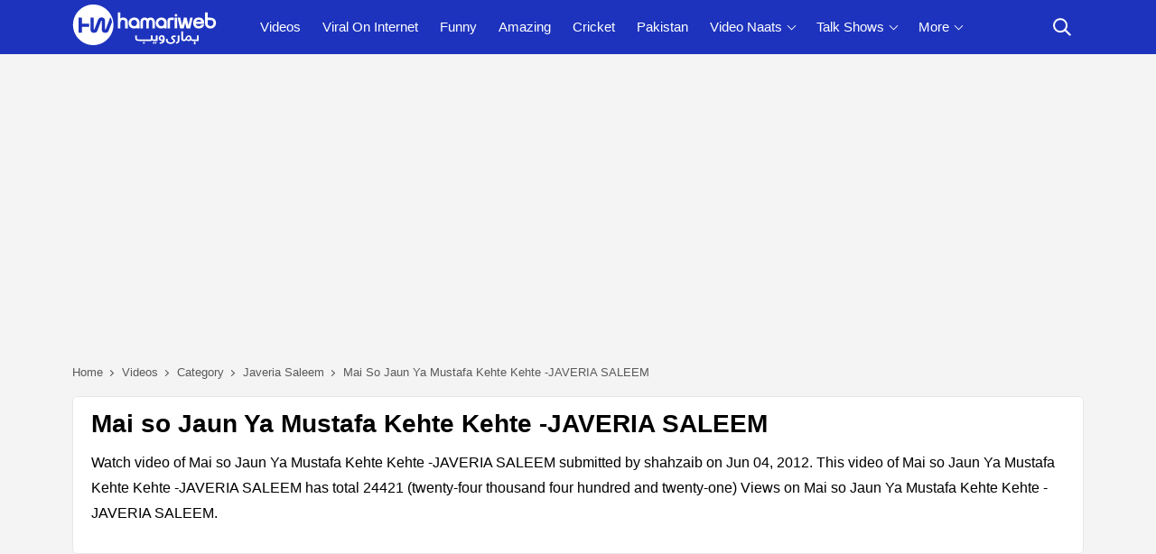

--- FILE ---
content_type: text/html; charset=utf-8
request_url: https://videos.hamariweb.com/javeria-saleem-naats/mai-so-jaun-ya-mustafa-kehte-kehte-javeria-saleem_4078
body_size: 24136
content:
<!DOCTYPE html>
<html lang="en-US">
<head id="Head1">
    <script async src="//c.pubguru.net/pg.hamariweb.js"></script>
    <script async src="https://securepubads.g.doubleclick.net/tag/js/gpt.js"></script>
    <script type="text/javascript">    window.googletag = window.googletag || {}; window.googletag.cmd = window.googletag.cmd || []; window.googletag.cmd.push(function () { window.__onpageGptEmbed = (new Date()).getTime() })</script>

    <meta charset="utf-8" /><meta http-equiv="X-UA-Compatible" content="IE=edge,chrome=1" /><meta name="viewport" content="width=device-width, initial-scale=1, shrink-to-fit=no" /><script>class UPLazyLoadScripts {constructor(e) {this.triggerEvents = e, this.eventOptions = {passive: !0}, this.userEventListener = this.triggerListener.bind(this), this.delayedScripts = {normal: [],async: [],defer: []}, this.allJQueries = []}_addUserInteractionListener(e) {this.triggerEvents.forEach((t => window.addEventListener(t, e.userEventListener, e.eventOptions)))}_removeUserInteractionListener(e) {this.triggerEvents.forEach((t => window.removeEventListener(t, e.userEventListener, e.eventOptions)))}triggerListener() {this._removeUserInteractionListener(this), "loading" === document.readyState ? document.addEventListener("DOMContentLoaded", this._loadEverythingNow.bind(this)) : this._loadEverythingNow()}async _loadEverythingNow() {this._delayEventListeners(), this._delayJQueryReady(this), this._handleDocumentWrite(), this._registerAllDelayedScripts(), this._preloadAllScripts(), await this._loadScriptsFromList(this.delayedScripts.normal), await this._loadScriptsFromList(this.delayedScripts.defer), await this._loadScriptsFromList(this.delayedScripts.async), await this._triggerDOMContentLoaded(), await this._triggerWindowLoad(), window.dispatchEvent(new Event("rocket-allScriptsLoaded"))}_registerAllDelayedScripts() {document.querySelectorAll("script[type=uplazyloadscript]").forEach((e => {e.hasAttribute("src") ? e.hasAttribute("async") && !1 !== e.async ? this.delayedScripts.async.push(e) : e.hasAttribute("defer") && !1 !== e.defer || "module" === e.getAttribute("data-rocket-type") ? this.delayedScripts.defer.push(e) : this.delayedScripts.normal.push(e) : this.delayedScripts.normal.push(e)}))}async _transformScript(e) {return await this._requestAnimFrame(), new Promise((t => {const n = document.createElement("script");let i;[...e.attributes].forEach((e => {let t = e.nodeName;"type" !== t && ("data-rocket-type" === t && (t = "type", i = e.nodeValue), n.setAttribute(t, e.nodeValue))})), e.hasAttribute("src") && this._isValidScriptType(i) ? (n.addEventListener("load", t), n.addEventListener("error", t)) : (n.text = e.text, t()), e.parentNode.replaceChild(n, e)}))}_isValidScriptType(e) {return !e || "" === e || "string" == typeof e && ["text/javascript", "text/x-javascript", "text/ecmascript", "text/jscript", "application/javascript", "application/x-javascript", "application/ecmascript", "application/jscript", "module"].includes(e.toLowerCase())}async _loadScriptsFromList(e) {const t = e.shift();return t ? (await this._transformScript(t), this._loadScriptsFromList(e)) : Promise.resolve()}_preloadAllScripts() {var e = document.createDocumentFragment();[...this.delayedScripts.normal, ...this.delayedScripts.defer, ...this.delayedScripts.async].forEach((t => {const n = t.getAttribute("src");if (n) {const t = document.createElement("link");t.href = n, t.rel = "preload", t.as = "script", e.appendChild(t)}})), document.head.appendChild(e)}_delayEventListeners() {let e = {};function t(t, n) {! function(t) {function n(n) {return e[t].eventsToRewrite.indexOf(n) >= 0 ? "rocket-" + n : n}e[t] || (e[t] = {originalFunctions: {add: t.addEventListener,remove: t.removeEventListener},eventsToRewrite: []}, t.addEventListener = function() {arguments[0] = n(arguments[0]), e[t].originalFunctions.add.apply(t, arguments)}, t.removeEventListener = function() {arguments[0] = n(arguments[0]), e[t].originalFunctions.remove.apply(t, arguments)})}(t), e[t].eventsToRewrite.push(n)}function n(e, t) {let n = e[t];Object.defineProperty(e, t, {get: () => n || function() {},set(i) {e["rocket" + t] = n = i}})}t(document, "DOMContentLoaded"), t(window, "DOMContentLoaded"), t(window, "load"), t(window, "pageshow"), t(document, "readystatechange"), n(document, "onreadystatechange"), n(window, "onload"), n(window, "onpageshow")}_delayJQueryReady(e) {let t = window.jQuery;Object.defineProperty(window, "jQuery", {get: () => t,set(n) {if (n && n.fn && !e.allJQueries.includes(n)) {n.fn.ready = n.fn.init.prototype.ready = function(t) {e.domReadyFired ? t.bind(document)(n) : document.addEventListener("rocket-DOMContentLoaded", (() => t.bind(document)(n)))};const t = n.fn.on;n.fn.on = n.fn.init.prototype.on = function() {if (this[0] === window) {function e(e) {return e.split(" ").map((e => "load" === e || 0 === e.indexOf("load.") ? "rocket-jquery-load" : e)).join(" ")}"string" == typeof arguments[0] || arguments[0] instanceof String ? arguments[0] = e(arguments[0]) : "object" == typeof arguments[0] && Object.keys(arguments[0]).forEach((t => {delete Object.assign(arguments[0], {[e(t)]: arguments[0][t]})[t]}))}return t.apply(this, arguments), this}, e.allJQueries.push(n)}t = n}})}async _triggerDOMContentLoaded() {this.domReadyFired = !0, await this._requestAnimFrame(), document.dispatchEvent(new Event("rocket-DOMContentLoaded")), await this._requestAnimFrame(), window.dispatchEvent(new Event("rocket-DOMContentLoaded")), await this._requestAnimFrame(), document.dispatchEvent(new Event("rocket-readystatechange")), await this._requestAnimFrame(), document.rocketonreadystatechange && document.rocketonreadystatechange()}async _triggerWindowLoad() {await this._requestAnimFrame(), window.dispatchEvent(new Event("rocket-load")), await this._requestAnimFrame(), window.rocketonload && window.rocketonload(), await this._requestAnimFrame(), this.allJQueries.forEach((e => e(window).trigger("rocket-jquery-load"))), window.dispatchEvent(new Event("rocket-pageshow")), await this._requestAnimFrame(), window.rocketonpageshow && window.rocketonpageshow()}_handleDocumentWrite() {const e = new Map;document.write = document.writeln = function(t) {const n = document.currentScript;n || console.error("unable to document.write this: " + t);const i = document.createRange(),r = n.parentElement;let a = e.get(n);void 0 === a && (a = n.nextSibling, e.set(n, a));const o = document.createDocumentFragment();i.setStart(o, 0), o.appendChild(i.createContextualFragment(t)), r.insertBefore(o, a)}}async _requestAnimFrame() {return new Promise((e => requestAnimationFrame(e)))}static run() {const e = new UPLazyLoadScripts(["keydown", "mousemove", "touchmove", "touchstart", "touchend", "wheel"]);e._addUserInteractionListener(e)}}UPLazyLoadScripts.run(); /*! lazysizes - v4.0.1 */!function (a, b) { var c = b(a, a.document); a.lazySizes = c, "object" == typeof module && module.exports && (module.exports = c) } (window, function (a, b) { "use strict"; if (b.getElementsByClassName) { var c, d, e = b.documentElement, f = a.Date, g = a.HTMLPictureElement, h = "addEventListener", i = "getAttribute", j = a[h], k = a.setTimeout, l = a.requestAnimationFrame || k, m = a.requestIdleCallback, n = /^picture$/i, o = ["load", "error", "lazyincluded", "_lazyloaded"], p = {}, q = Array.prototype.forEach, r = function (a, b) { return p[b] || (p[b] = new RegExp("(\\s|^)" + b + "(\\s|$)")), p[b].test(a[i]("class") || "") && p[b] }, s = function (a, b) { r(a, b) || a.setAttribute("class", (a[i]("class") || "").trim() + " " + b) }, t = function (a, b) { var c; (c = r(a, b)) && a.setAttribute("class", (a[i]("class") || "").replace(c, " ")) }, u = function (a, b, c) { var d = c ? h : "removeEventListener"; c && u(a, b), o.forEach(function (c) { a[d](c, b) }) }, v = function (a, d, e, f, g) { var h = b.createEvent("CustomEvent"); return e || (e = {}), e.instance = c, h.initCustomEvent(d, !f, !g, e), a.dispatchEvent(h), h }, w = function (b, c) { var e; !g && (e = a.picturefill || d.pf) ? e({ reevaluate: !0, elements: [b] }) : c && c.src && (b.src = c.src) }, x = function (a, b) { return (getComputedStyle(a, null) || {})[b] }, y = function (a, b, c) { for (c = c || a.offsetWidth; c < d.minSize && b && !a._lazysizesWidth; ) c = b.offsetWidth, b = b.parentNode; return c }, z = function () { var a, c, d = [], e = [], f = d, g = function () { var b = f; for (f = d.length ? e : d, a = !0, c = !1; b.length; ) b.shift()(); a = !1 }, h = function (d, e) { a && !e ? d.apply(this, arguments) : (f.push(d), c || (c = !0, (b.hidden ? k : l)(g))) }; return h._lsFlush = g, h } (), A = function (a, b) { return b ? function () { z(a) } : function () { var b = this, c = arguments; z(function () { a.apply(b, c) }) } }, B = function (a) { var b, c = 0, e = 125, g = d.ricTimeout, h = function () { b = !1, c = f.now(), a() }, i = m && d.ricTimeout ? function () { m(h, { timeout: g }), g !== d.ricTimeout && (g = d.ricTimeout) } : A(function () { k(h) }, !0); return function (a) { var d; (a = a === !0) && (g = 33), b || (b = !0, d = e - (f.now() - c), 0 > d && (d = 0), a || 9 > d && m ? i() : k(i, d)) } }, C = function (a) { var b, c, d = 99, e = function () { b = null, a() }, g = function () { var a = f.now() - c; d > a ? k(g, d - a) : (m || e)(e) }; return function () { c = f.now(), b || (b = k(g, d)) } }; !function () { var b, c = { lazyClass: "lazyload", loadedClass: "lazyloaded", loadingClass: "lazyloading", preloadClass: "lazypreload", errorClass: "lazyerror", autosizesClass: "lazyautosizes", srcAttr: "data-src", srcsetAttr: "data-srcset", sizesAttr: "data-sizes", minSize: 40, customMedia: {}, init: !0, expFactor: 1.5, hFac: .8, loadMode: 2, loadHidden: !0, ricTimeout: 300 }; d = a.lazySizesConfig || a.lazysizesConfig || {}; for (b in c) b in d || (d[b] = c[b]); a.lazySizesConfig = d, k(function () { d.init && F() }) } (); var D = function () { var g, l, m, o, p, y, D, F, G, H, I, J, K, L, M = /^img$/i, N = /^iframe$/i, O = "onscroll" in a && !/glebot/.test(navigator.userAgent), P = 0, Q = 0, R = 0, S = -1, T = function (a) { R--, a && a.target && u(a.target, T), (!a || 0 > R || !a.target) && (R = 0) }, U = function (a, c) { var d, f = a, g = "hidden" == x(b.body, "visibility") || "hidden" != x(a, "visibility"); for (F -= c, I += c, G -= c, H += c; g && (f = f.offsetParent) && f != b.body && f != e; ) g = (x(f, "opacity") || 1) > 0, g && "visible" != x(f, "overflow") && (d = f.getBoundingClientRect(), g = H > d.left && G < d.right && I > d.top - 1 && F < d.bottom + 1); return g }, V = function () { var a, f, h, j, k, m, n, p, q, r = c.elements; if ((o = d.loadMode) && 8 > R && (a = r.length)) { f = 0, S++, null == K && ("expand" in d || (d.expand = e.clientHeight > 500 && e.clientWidth > 500 ? 500 : 370), J = d.expand, K = J * d.expFactor), K > Q && 1 > R && S > 2 && o > 2 && !b.hidden ? (Q = K, S = 0) : Q = o > 1 && S > 1 && 6 > R ? J : P; for (; a > f; f++) if (r[f] && !r[f]._lazyRace) if (O) if ((p = r[f][i]("data-expand")) && (m = 1 * p) || (m = Q), q !== m && (y = innerWidth + m * L, D = innerHeight + m, n = -1 * m, q = m), h = r[f].getBoundingClientRect(), (I = h.bottom) >= n && (F = h.top) <= D && (H = h.right) >= n * L && (G = h.left) <= y && (I || H || G || F) && (d.loadHidden || "hidden" != x(r[f], "visibility")) && (l && 3 > R && !p && (3 > o || 4 > S) || U(r[f], m))) { if (ba(r[f]), k = !0, R > 9) break } else !k && l && !j && 4 > R && 4 > S && o > 2 && (g[0] || d.preloadAfterLoad) && (g[0] || !p && (I || H || G || F || "auto" != r[f][i](d.sizesAttr))) && (j = g[0] || r[f]); else ba(r[f]); j && !k && ba(j) } }, W = B(V), X = function (a) { s(a.target, d.loadedClass), t(a.target, d.loadingClass), u(a.target, Z), v(a.target, "lazyloaded") }, Y = A(X), Z = function (a) { Y({ target: a.target }) }, $ = function (a, b) { try { a.contentWindow.location.replace(b) } catch (c) { a.src = b } }, _ = function (a) { var b, c = a[i](d.srcsetAttr); (b = d.customMedia[a[i]("data-media") || a[i]("media")]) && a.setAttribute("media", b), c && a.setAttribute("srcset", c) }, aa = A(function (a, b, c, e, f) { var g, h, j, l, o, p; (o = v(a, "lazybeforeunveil", b)).defaultPrevented || (e && (c ? s(a, d.autosizesClass) : a.setAttribute("sizes", e)), h = a[i](d.srcsetAttr), g = a[i](d.srcAttr), f && (j = a.parentNode, l = j && n.test(j.nodeName || "")), p = b.firesLoad || "src" in a && (h || g || l), o = { target: a }, p && (u(a, T, !0), clearTimeout(m), m = k(T, 2500), s(a, d.loadingClass), u(a, Z, !0)), l && q.call(j.getElementsByTagName("source"), _), h ? a.setAttribute("srcset", h) : g && !l && (N.test(a.nodeName) ? $(a, g) : a.src = g), f && (h || l) && w(a, { src: g })), a._lazyRace && delete a._lazyRace, t(a, d.lazyClass), z(function () { (!p || a.complete && a.naturalWidth > 1) && (p ? T(o) : R--, X(o)) }, !0) }), ba = function (a) { var b, c = M.test(a.nodeName), e = c && (a[i](d.sizesAttr) || a[i]("sizes")), f = "auto" == e; (!f && l || !c || !a[i]("src") && !a.srcset || a.complete || r(a, d.errorClass) || !r(a, d.lazyClass)) && (b = v(a, "lazyunveilread").detail, f && E.updateElem(a, !0, a.offsetWidth), a._lazyRace = !0, R++, aa(a, b, f, e, c)) }, ca = function () { if (!l) { if (f.now() - p < 999) return void k(ca, 999); var a = C(function () { d.loadMode = 3, W() }); l = !0, d.loadMode = 3, W(), j("scroll", function () { 3 == d.loadMode && (d.loadMode = 2), a() }, !0) } }; return { _: function () { p = f.now(), c.elements = b.getElementsByClassName(d.lazyClass), g = b.getElementsByClassName(d.lazyClass + " " + d.preloadClass), L = d.hFac, j("scroll", W, !0), j("resize", W, !0), a.MutationObserver ? new MutationObserver(W).observe(e, { childList: !0, subtree: !0, attributes: !0 }) : (e[h]("DOMNodeInserted", W, !0), e[h]("DOMAttrModified", W, !0), setInterval(W, 999)), j("hashchange", W, !0), ["focus", "mouseover", "click", "load", "transitionend", "animationend", "webkitAnimationEnd"].forEach(function (a) { b[h](a, W, !0) }), /d$|^c/.test(b.readyState) ? ca() : (j("load", ca), b[h]("DOMContentLoaded", W), k(ca, 2e4)), c.elements.length ? (V(), z._lsFlush()) : W() }, checkElems: W, unveil: ba} } (), E = function () { var a, c = A(function (a, b, c, d) { var e, f, g; if (a._lazysizesWidth = d, d += "px", a.setAttribute("sizes", d), n.test(b.nodeName || "")) for (e = b.getElementsByTagName("source"), f = 0, g = e.length; g > f; f++) e[f].setAttribute("sizes", d); c.detail.dataAttr || w(a, c.detail) }), e = function (a, b, d) { var e, f = a.parentNode; f && (d = y(a, f, d), e = v(a, "lazybeforesizes", { width: d, dataAttr: !!b }), e.defaultPrevented || (d = e.detail.width, d && d !== a._lazysizesWidth && c(a, f, e, d))) }, f = function () { var b, c = a.length; if (c) for (b = 0; c > b; b++) e(a[b]) }, g = C(f); return { _: function () { a = b.getElementsByClassName(d.autosizesClass), j("resize", g) }, checkElems: g, updateElem: e} } (), F = function () { F.i || (F.i = !0, E._(), D._()) }; return c = { cfg: d, autoSizer: E, loader: D, init: F, uP: w, aC: s, rC: t, hC: r, fire: v, gW: y, rAF: z} } });/* BG */!function (a, b) { var c = function () { b(a.lazySizes), a.removeEventListener("lazyunveilread", c, !0) }; b = b.bind(null, a, a.document), "object" == typeof module && module.exports ? b(require("lazysizes")) : a.lazySizes ? c() : a.addEventListener("lazyunveilread", c, !0) } (window, function (a, b, c) { "use strict"; function d(a, c) { if (!g[a]) { var d = b.createElement(c ? "link" : "script"), e = b.getElementsByTagName("script")[0]; c ? (d.rel = "stylesheet", d.href = a) : d.src = a, g[a] = !0, g[d.src || d.href] = !0, e.parentNode.insertBefore(d, e) } } var e, f, g = {}; b.addEventListener && (f = /\(|\)|\s|'/, e = function (a, c) { var d = b.createElement("img"); d.onload = function () { d.onload = null, d.onerror = null, d = null, c() }, d.onerror = d.onload, d.src = a, d && d.complete && d.onload && d.onload() }, addEventListener("lazybeforeunveil", function (a) { if (a.detail.instance == c) { var b, g, h, i; a.defaultPrevented || ("none" == a.target.preload && (a.target.preload = "auto"), b = a.target.getAttribute("data-link"), b && d(b, !0), b = a.target.getAttribute("data-script"), b && d(b), b = a.target.getAttribute("data-require"), b && (c.cfg.requireJs ? c.cfg.requireJs([b]) : d(b)), h = a.target.getAttribute("data-bg"), h && (a.detail.firesLoad = !0, g = function () { a.target.style.backgroundImage = "url(" + (f.test(h) ? JSON.stringify(h) : h) + ")", a.detail.firesLoad = !1, c.fire(a.target, "_lazyloaded", {}, !0, !0) }, e(h, g)), (i = a.target.getAttribute("data-poster")) && (a.detail.firesLoad = !0, g = function () { a.target.poster = i, a.detail.firesLoad = !1, c.fire(a.target, "_lazyloaded", {}, !0, !0) }, e(i, g))) } }, !1)) });</script><title>
	Mai so Jaun Ya Mustafa Kehte Kehte -JAVERIA SALEEM - Javeria Saleem Videos
</title><meta http-equiv="Content-Type" content="text/html; charset=UTF-8" /><link href="//fonts.gstatic.com" crossorigin="" rel="preconnect" />
    
    <!-- Favicons -->
    <link rel="apple-touch-icon" sizes="57x57" href="https://cdn.hamariweb.com/icons/apple-icon-57x57.png" /><link rel="apple-touch-icon" sizes="60x60" href="https://cdn.hamariweb.com/icons/apple-icon-60x60.png" /><link rel="apple-touch-icon" sizes="72x72" href="https://cdn.hamariweb.com/icons/apple-icon-72x72.png" /><link rel="apple-touch-icon" sizes="76x76" href="https://cdn.hamariweb.com/icons/apple-icon-76x76.png" /><link rel="apple-touch-icon" sizes="114x114" href="https://cdn.hamariweb.com/icons/apple-icon-114x114.png" /><link rel="apple-touch-icon" sizes="120x120" href="https://cdn.hamariweb.com/icons/apple-icon-120x120.png" /><link rel="apple-touch-icon" sizes="144x144" href="https://cdn.hamariweb.com/icons/apple-icon-144x144.png" /><link rel="apple-touch-icon" sizes="152x152" href="https://cdn.hamariweb.com/icons/apple-icon-152x152.png" /><link rel="apple-touch-icon" sizes="180x180" href="https://cdn.hamariweb.com/icons/apple-icon-180x180.png" /><link rel="icon" type="image/png" sizes="192x192" href="https://cdn.hamariweb.com/icons/android-icon-192x192.png" /><link rel="icon" type="image/png" sizes="32x32" href="https://cdn.hamariweb.com/icons/favicon-32x32.png" /><link rel="icon" type="image/png" sizes="96x96" href="https://cdn.hamariweb.com/icons/favicon-96x96.png" /><link rel="icon" type="image/png" sizes="16x16" href="https://cdn.hamariweb.com/icons/favicon-16x16.png" /><link rel="manifest" href="https://cdn.hamariweb.com/icons/manifest.json" /><meta name="msapplication-TileColor" content="#ffffff" /><meta name="msapplication-TileImage" content="https://cdn.hamariweb.com/icons/ms-icon-144x144.png" /><meta name="theme-color" content="#ffffff" /><link rel="preload" as="image" href="https://cdn.hamariweb.com/images/hw-logo-light.png" type="image/png" fetchpriority="high" /><link rel="preload" as="image" href="https://cdn.hamariweb.com/images/hw-logo-light.svg" type="image/svg+xml" fetchpriority="high" />

    <script type="uplazyloadscript" data-rocket-type='text/javascript' src="https://cdn.hamariweb.com/js/jquery.min.js"></script>
    <script type="uplazyloadscript" data-rocket-type='text/javascript' src="https://cdn.hamariweb.com/js/jquery-ui.min.js"></script>
    <script async src="https://cdn.hamariweb.com/js/lazysizesbg.min.js"></script>

    <script type="text/javascript">
        window.pg = window.pg || [];
        window.pg.disabledUnits = ['/1021105/HW_MM_sidebar1', '/1021105/HW_MM_sidebar2', '/1021105/HW_MM_inarticle'];
        window.pg.kvps = window.pg.kvps || {};
        window.pg.kvps["Section"] = "Videos";
    </script>
    
    <script>
        (function (w, d, s, l, i) { w[l] = w[l] || []; w[l].push({ 'gtm.start': new Date().getTime(), event: 'gtm.js' }); var f = d.getElementsByTagName(s)[0], j = d.createElement(s), dl = l != 'dataLayer' ? '&l=' + l : ''; j.async = true; j.src = 'https://www.googletagmanager.com/gtm.js?id=' + i + dl; f.parentNode.insertBefore(j, f); })(window, document, 'script', 'dataLayer', 'GTM-MH9G37');
    </script>
    <style>:root{--primary-color:#1d33bd;--primary-font:"Plus Jakarta Sans",sans-serif}.ui-menu,ol,ul{padding:0}*,:after,:before{-webkit-box-sizing:border-box;box-sizing:border-box}.nav__dropdown-menu,.nav__menu,.ui-menu,ul{list-style:none}a,a:focus,a:hover{text-decoration:none}body,input,select,textarea{font-family:Poppins,sans-serif}.nav-icon-toggle,button,select{text-transform:none}.logo{width:160px;height:50px;background-size:contain;background-repeat:no-repeat;line-height:1}.logo:focus-visible{border:none;outline:0}input[type=radio]+label:before{display:inline-block;content:"";-webkit-box-shadow:0 0 0 1px #dbdce1;box-shadow:0 0 0 1px #dbdce1;border-radius:40px;margin:-3px 5px 0 0;outline:0;vertical-align:middle;cursor:pointer;width:15px;height:15px}input[type=radio]:checked+label:before{background-color:#000;border:4px solid #fff;padding:3px}input[type=checkbox]+label,input[type=radio]+label{cursor:pointer;margin-bottom:0;position:relative;line-height:22px}.breadcrumbs li:last-child a:after,.d-none,.d_none,.hide_div,.mobile_menu,input[type=radio]{display:none}.d-block,.ui-menu,article,aside,footer,header,main,nav,section{display:block}button,input,optgroup,select,textarea{margin:0;font-size:inherit;line-height:inherit}button,input{overflow:visible}[type=reset],[type=submit],button,html [type=button]{-webkit-appearance:button}.ui-helper-hidden-accessible{border:0;clip:rect(0 0 0 0);height:1px;margin:-1px;overflow:hidden;padding:0;position:absolute;width:1px}.footer p,.ui-menu,body,ol,ul{margin:0}.ui-front{z-index:100}.ui-autocomplete{position:absolute;top:0;left:0;cursor:default}.ui-menu{outline:0}.ui-menu .ui-menu-item{margin:0;cursor:pointer}.ui-menu .ui-menu-item-wrapper{position:relative;padding:10px 16px;font-size:14px;border-top:1px solid #eee}.ui-widget{font-size:14px;font-weight:600}.ui-widget.ui-widget-content{border:1px solid #ccc}.ui-widget-content{border:1px solid #ddd;background:#fff;color:#000}.ui-button.ui-state-active:hover,.ui-button:active,.ui-state-active,.ui-widget-content .ui-state-active,.ui-widget-header .ui-state-active,a.ui-button:active{background:#fff;font-weight:700;color:#00f}.nav__right,.nav__search{margin-left:auto}.nav{min-height:60px;-webkit-backface-visibility:hidden;backface-visibility:hidden;z-index:120;-webkit-transition:height .3s ease-in-out;transition:height .3s ease-in-out}.nav__right{display:-webkit-box;display:-ms-flexbox;display:flex}.footer a:focus,.footer a:hover,.nav__right a:focus,.nav__right a:hover{color:var(--primary-color)}.nav__search-box{max-width:400px;position:absolute;width:100%;right:0;top:100%;padding:10px;background-color:#f7f7f7;display:none;z-index:99;margin-bottom:0}.nav__search-box input{margin-bottom:0;font-size:14px}.nav-icon-toggle:focus,.nav__search-box input:focus,input:focus,select:focus,textarea:focus{outline:0}.nav__search-box input#btnSearch{position:absolute;top:10px;right:10px;width:45px;padding:0;margin-bottom:0;object-fit:cover}.nav__search-input{margin-bottom:0;display:block}.nav__search-trigger{color:#000;display:flex;width:48px;height:48px;line-height:48px;align-items:center;justify-content:center;background:0 0;border:none}.nav__search .ui-close{font-size:20px;position:relative}.nav-icon-toggle{padding:0;display:inline-block;cursor:pointer;-webkit-transition:.15s linear;transition:.15s linear;font:inherit;color:inherit;background-color:transparent;border:0;margin-right:20px;overflow:visible}.nav-icon-toggle__box{width:18px;height:20px;position:relative;display:block}.nav-icon-toggle__inner{display:block;top:50%;margin-top:-1px;margin-left:3px;width:18px}.nav-icon-toggle__inner,.nav-icon-toggle__inner:after,.nav-icon-toggle__inner:before{height:2px;background-color:#fff;position:absolute;-webkit-transition:.2s;transition:.2s}.nav-icon-toggle:hover .nav-icon-toggle__inner,.nav-icon-toggle:hover .nav-icon-toggle__inner:after,.nav-icon-toggle:hover .nav-icon-toggle__inner:before{background-color:#fff}.nav-icon-toggle__inner:after,.nav-icon-toggle__inner:before{content:"";display:block}.breadcrumbs li a:after,.h5_link:after,.subcatlist:after{content:'';display:inline-block}.nav-icon-toggle__inner:before{top:-6px;width:18px}.nav-icon-toggle__inner:after{bottom:-6px;width:18px}.sticky{position:fixed;left:0;top:0;width:100%;z-index:999;-webkit-transition:.5s ease-in-out;transition:.5s ease-in-out}.flex-parent{display:-webkit-box;display:-ms-flexbox;display:flex;-ms-flex-flow:row nowrap;-webkit-box-orient:horizontal;-webkit-box-direction:normal;flex-flow:row nowrap;-webkit-box-pack:justify;-ms-flex-pack:justify;justify-content:space-between;-webkit-box-align:center;-ms-flex-align:center;align-items:center;min-height:60px}.flex-child{margin:0 auto}.nav__holder{background-color:var(--primary-color)}@media (min-width:1200px){.nav__dropdown .nav__dropdown,.nav__menu,.nav__menu>li,.nav__menu>li>a{position:relative}.nav__dropdown-menu>li>a:hover{color:var(--primary-color)}.nav__menu>li>a:hover{color:#fff}.nav__dropdown>a:after{content:'';margin-left:7px;font-size:10px;width:7px;height:7px;color:#000;display:inline-block;border-right:1px solid #fff;border-bottom:1px solid #fff;transform:rotate(45deg);margin-bottom:3px}.nav__dropdown .nav__dropdown>a:after{content:'';position:absolute;right:20px;top:35%;-webkit-transform:translateY(-50%);transform:translateY(-50%);transform:rotate(-45deg);border-right:1px solid #000;border-bottom:1px solid #000}.nav__menu>li.active a:before,.nav__menu>li:hover a:before{width:100%}.nav__menu>li>a{color:#fff;font-size:15px;line-height:60px;font-weight:500;text-transform:capitalize;padding:0 10px;display:block;font-family:var(--primary-font)}.nav__menu>li>a:before{content:'';position:absolute;width:0;height:2px;bottom:0;left:0;right:0;margin:0 auto;background-color:var(--primary-color);transition:.3s ease-in-out}.nav__menu>li{display:inline-block;text-align:center}.nav__dropdown-menu{position:absolute;top:100%;left:0;padding:0;z-index:1000;min-width:220px;width:100%;text-align:left;list-style:none;white-space:nowrap;background-color:#fff;-webkit-box-shadow:0 4px 20px rgba(0,0,0,.1);box-shadow:0 4px 20px rgba(0,0,0,.1);background-clip:padding-box;display:block;visibility:hidden;opacity:0;-webkit-transition:.1s ease-in-out;transition:.1s ease-in-out}.nav__dropdown-menu>li>a{color:#000;padding:10px 15px;font-size:14px;display:block;border-bottom:1px solid #eee}.nav__dropdown:hover>.nav__dropdown-menu{opacity:1;visibility:visible}.nav__dropdown-menu .nav__dropdown-menu{left:100%;top:0}.nav-icon-toggle,.sidenav__close,.sidenav__menu-toggle{display:none}}.pagination li a:hover,.pagination li.active span{background:#333;color:#fff}@media(max-width:1199px){.sidenav__close{position:absolute;right:15px;top:15px}.sidenav__close-button{padding:0;background:0 0;border:0;color:#fff;width:24px;height:24px}.sidenav__close-icon{font-size:22px;line-height:24px}.content-overlay{position:fixed;width:100%;height:100%;top:0;bottom:0;opacity:0;visibility:hidden;-webkit-transition:.3s cubic-bezier(.16, .36, 0, .98);transition:.3s cubic-bezier(.16, .36, 0, .98);background-color:rgba(0,0,0,.5)}.content-overlay--is-visible{opacity:1;visibility:visible}.nav__right-item{margin-right:0}.sidenav__menu-toggle{position:absolute;top:0;right:5px;background-color:transparent;border:none;color:#54555e;font-size:12px;padding:0;width:46px;height:46px;text-align:center}.sidenav__menu-toggle .ui-arrow-down:before{content:'';width:7px;height:7px;color:#000;display:inline-block;border-right:1px solid #fff;border-bottom:1px solid #fff;transform:rotate(45deg);margin-bottom:4px}.sidenav__close-button:focus,.sidenav__menu-toggle:focus{outline:0}.nav__search-box{width:100%}.logo{position:absolute;left:50%;top:50%;-webkit-transform:translate(-50%,-50%);transform:translate(-50%,-50%)}.nav__wrap{text-align:left;left:0;background-color:var(--primary-color);position:fixed;top:0;bottom:0;width:250px;height:100vh;z-index:999;overflow-y:auto;-webkit-transition:-webkit-transform .5s cubic-bezier(.55, 0, .1, 1);transition:transform .5s cubic-bezier(.55, 0, .1, 1);transition:transform .5s cubic-bezier(.55, 0, .1, 1),-webkit-transform .5s cubic-bezier(.55, 0, .1, 1);-webkit-transform:translateX(-320px);transform:translateX(-320px)}.sidenav--is-open{-webkit-transform:translateX(0);transform:translateX(0)}.nav__menu{list-style:none;padding:50px 0}.nav__menu li{position:relative;border-bottom:1px solid #e3e4e826;font-size:14px}.nav__menu li:last-child{border-bottom:0}.nav__menu li a{text-transform:capitalize;font-family:var(--primary-font);width:100%;display:block;color:#fff;padding:12px 15px;font-size:15px;font-weight:600;-webkit-transition:background .3s;transition:background .3s}.nav__dropdown-menu{list-style:none;overflow:hidden;display:none}.sidenav__menu--is-open>a{color:#fff;border-bottom:1px solid #e3e4e826}.nav__dropdown-menu li a{padding-left:25px!important}}#back-to-top svg,.breadcrumbs li a,.h5_link,.relative{position:relative}.bg_gray,.h5_link:after,.subcatlist:after{background:#f4f4f4}@media screen and (max-width:1200px) and (min-width:1025px){.nav__menu>li>a{font-size:12px;padding:0 8px}}.row{display:-webkit-box;display:-ms-flexbox;display:flex;-ms-flex-wrap:wrap;flex-wrap:wrap;margin-right:-10px;margin-left:-10px}.col-lg-1,.col-lg-10,.col-lg-11,.col-lg-12,.col-lg-2,.col-lg-3,.col-lg-4,.col-lg-5,.col-lg-6,.col-lg-7,.col-lg-8,.col-lg-9,.col-md-1,.col-md-10,.col-md-11,.col-md-12,.col-md-2,.col-md-3,.col-md-4,.col-md-5,.col-md-6,.col-md-7,.col-md-8,.col-md-9,.col-sm-6{position:relative;width:100%;min-height:1px;padding-right:10px;padding-left:10px}.container{width:100%;padding-right:10px;padding-left:10px;margin-right:auto;margin-left:auto}@media (min-width:576px){.container{max-width:540px}}@media (min-width:768px){.container{max-width:720px}.col-md-2{-webkit-box-flex:0;-ms-flex:0 0 16.666667%;flex:0 0 16.666667%;max-width:16.666667%}.col-md-3{-webkit-box-flex:0;-ms-flex:0 0 25%;flex:0 0 25%;max-width:25%}.col-md-4{-webkit-box-flex:0;-ms-flex:0 0 33.33%;flex:0 0 33.33%;max-width:33.33%}.col-md-5{-webkit-box-flex:0;-ms-flex:0 0 41.66667%;flex:0 0 41.66667%;max-width:41.66667%}.col-md-6{-webkit-box-flex:0;-ms-flex:0 0 50%;flex:0 0 50%;max-width:50%}.col-md-7{-webkit-box-flex:0;-ms-flex:0 0 58.33333%;flex:0 0 58.33333%;max-width:58.33333%}.col-md-8{-webkit-box-flex:0;-ms-flex:0 0 66.66667%;flex:0 0 66.66667%;max-width:66.66667%}.col-md-9{-ms-flex:0 0 75%;flex:0 0 75%;max-width:75%}}@media (min-width:992px){.text-lg-right{text-align:right}.col-lg-2{-webkit-box-flex:0;-ms-flex:0 0 16.66667%;flex:0 0 16.66667%;max-width:16.66667%}.col-lg-3{-webkit-box-flex:0;-ms-flex:0 0 25%;flex:0 0 25%;max-width:25%}.col-lg-4{-webkit-box-flex:0;-ms-flex:0 0 33.33333%;flex:0 0 33.33333%;max-width:33.33333%}.col-lg-5{-webkit-box-flex:0;-ms-flex:0 0 41.66667%;flex:0 0 41.66667%;max-width:41.66667%}.col-lg-6{-webkit-box-flex:0;-ms-flex:0 0 50%;flex:0 0 50%;max-width:50%}.col-lg-7{-webkit-box-flex:0;-ms-flex:0 0 58.33333%;flex:0 0 58.33333%;max-width:58.33333%}.col-lg-8{-webkit-box-flex:0;-ms-flex:0 0 66.66667%;flex:0 0 66.66667%;max-width:66.66667%}.col-lg-9{-webkit-box-flex:0;-ms-flex:0 0 75%;flex:0 0 75%;max-width:75%}.col-lg-10{-webkit-box-flex:0;-ms-flex:0 0 83.333333%;flex:0 0 83.333333%;max-width:83.333333%}.col-lg-12{-webkit-box-flex:0;-ms-flex:0 0 100%;flex:0 0 100%;max-width:100%}}.mb_0{margin-bottom:0}.mb_15{margin-bottom:15px}.mt_15{margin-top:15px}.mb_25{margin-bottom:25px}.ads_box{height:300px}.breadcrumbs{white-space:nowrap;overflow:hidden;text-overflow:ellipsis}.breadcrumbs li{color:#595959;font-size:13px;display:inline;padding:10px 0}.breadcrumbs li a{color:#595959;font-size:13px;padding-top:10px;padding-bottom:10px}.breadcrumbs li a:after{-webkit-transform:translateY(-50%);transform:translateY(-50%);transform:rotate(-45deg);border-right:1px solid #595959;border-bottom:1px solid #595959;width:5px;height:5px;margin:0 6px 1px}.breadcrumbs li,.breadcrumbs li a{text-transform:capitalize;font-weight:400}#back-to-top svg{top:4px}body{padding:0;line-height:1.5;outline:0}img{border:none;max-width:100%;-webkit-user-select:none;-moz-user-select:none;-o-user-select:none;-ms-user-select:none;user-select:none}h1,h2,h3,h4,h5,h6{margin-top:0;margin-bottom:10px;font-weight:600;line-height:1.4}h1{font-size:28px}h2{font-size:26px}p{font-size:16px;font-weight:400;line-height:28px;margin:0 0 20px}input,select,textarea{width:100%;background-color:#fff;height:48px;border:1px solid #e3e4e8;margin-bottom:24px;padding:0 6px;-webkit-transition:border-color .3s ease-in-out,background-color .3s ease-in-out;transition:border-color .3s ease-in-out,background-color .3s ease-in-out}button,html input[type=button],input[type=reset],input[type=submit]{-webkit-appearance:button;cursor:pointer}input:focus,textarea:focus{border-color:var(--primary-color);background-color:#fff;outline:0;-webkit-box-shadow:none;box-shadow:none}input::-webkit-input-placeholder,textarea::-webkit-input-placeholder{color:#54555e}.footer a,.footer p{color:#ffffffbd}.footer{background-color:#000;padding:12px 0}.footer p{font-size:13px}.section_title .title{font-size:24px;font-weight:600;margin-bottom:15px}.view_more_link{cursor:pointer;color:#000;font-size:14px;font-weight:500;transition:.5s linear}.view_more_link span{width:25px;height:25px;display:inline-block;text-align:center;background:#ddd;border-radius:50px;line-height:24px;margin-left:4px;color:#333;transition:.5s linear}.h5_link span,.subcatlist span,.video_card .content .title a{text-overflow:ellipsis;display:-webkit-box;-webkit-box-orient:vertical}.view_more_link span svg{height:1rem;width:1rem;vertical-align:middle}.text-right{text-align:right}.view_more_link:focus,.view_more_link:hover{color:#00f;text-decoration:none;transition:.5s linear}.view_more_link:focus span,.view_more_link:hover span{background:#00f;color:#fff;transition:.5s linear}.footer_links a{font-size:15px;color:#000}.text-center{text-align:center}.section{background:#fff;border:1px solid #e7e7e7;border-radius:5px;padding:10px 20px}.h5_link{color:#171821;font-size:17px;display:block;font-weight:400;padding:0 0 15px 20px;border-bottom:1px solid rgba(80,104,122,.11);text-align:left}.h5_link span,.subcatlist span{-webkit-line-clamp:1;overflow:hidden}.h5_link:after{width:9px;height:9px;border-right:2px solid #ddd;border-bottom:2px solid #ddd;border-left:2px solid #ddd;border-top:2px solid #ddd;transform:rotate(315deg);position:absolute;top:7px;left:0}.h5_link:hover:after,.subcatlist:hover:after{background:#0061f2;opacity:1}@media (min-width:1200px){.container{max-width:1140px}#back-to-top{z-index:100;width:34px;height:34px;text-align:center;border:1px solid #eee3;position:fixed;bottom:-34px;right:20px;line-height:32px;color:#fff;cursor:pointer;background-color:#333;-webkit-box-shadow:1px 1.732px 12px 0 rgb(0 0 0 / 3%);box-shadow:1px 1.732px 12px 0 rgb(0 0 0 / 3%);transition:.3s ease-in-out;text-decoration:none}#back-to-top:hover{background-color:var(--primary-color);border-color:transparent}#back-to-top:hover i{color:#fff}.d-lg-block-menu{display:block}}@media only screen and (max-width:991px){#back-to-top{display:block;z-index:100;width:34px;height:34px;text-align:center;font-size:12px;border:1px solid #eee3;position:absolute;bottom:-34px;right:20px;line-height:32px;color:#fff;background-color:rgba(23,24,33,.5);text-decoration:none}}@media(max-width:991px){.footer{position:relative;padding:12px 0;text-align:center}.footer a{font-size:14px}.footer p{padding-bottom:2px}.footer_spacer{width:100%;height:100px;display:block;background:#fff}.row{margin-right:-5px;margin-left:-5px}.col-lg-1,.col-lg-10,.col-lg-11,.col-lg-12,.col-lg-2,.col-lg-3,.col-lg-4,.col-lg-5,.col-lg-6,.col-lg-7,.col-lg-8,.col-lg-9,.col-md-1,.col-md-10,.col-md-11,.col-md-12,.col-md-2,.col-md-3,.col-md-4,.col-md-5,.col-md-6,.col-md-7,.col-md-8,.col-md-9,.col-sm-6{padding-right:5px;padding-left:5px}}@media (max-width:767px){.text-sm-center{text-align:center!important}.hidden-xs,.mobile_menu,.search-panel{display:none}input,select,textarea{font-size:13px}input:focus,select:focus,textarea:focus{box-shadow:none;outline:0}.mobile_menu{background:#f1f1f1;border-top:2px solid #f1f1f1;border-bottom:2px solid #f1f1f1;white-space:nowrap;overflow-x:auto;-webkit-overflow-scrolling:touch;-ms-overflow-style:-ms-autohiding-scrollbar;width:100%}.mobile_menu ul{width:100%;margin:0}.mobile_menu ul li{display:inline-block;padding:7px 5px;background:#fff;vertical-align:top}.mobile_menu ul li a{font-size:12px;color:#111;text-transform:uppercase;padding:0 5px;font-weight:600}}.pagination li a,.subcatlist{background:#fff;display:block}.video_card{background:#fff;border-radius:7px;overflow:hidden;border:1px solid #e7e7e7;display:table;width:100%;height:100%;box-shadow:0 1px 30px rgba(0,0,0,.05),0 1px 4px rgba(0,0,0,.15)}.video_card .image{position:relative;padding-top:55%;background:#000}.video_card .image .bg_img{position:absolute;top:0;left:0;width:100%;height:100%;background-size:cover;background-repeat:no-repeat;background-position:center}.video_card .image img{position:absolute;top:0;left:0;width:100%;height:100%;object-fit:cover}.video_card .content{padding:14px 20px 14px 60px;position:relative}.video_card .content .title{font-size:17px;font-weight:600;text-transform:capitalize;margin-bottom:6px}.video_card .content .title a{color:#000;overflow:hidden;-webkit-line-clamp:1}.video_card .content .meta{font-size:13px;display:flex;align-items:center;justify-content:space-between}.subcatlist:hover,.video_card:hover .content .title a,.video_card:hover .content svg{color:#00f}.video_card .content .meta li svg{height:14px;vertical-align:middle;position:relative;bottom:1px}.video_card .content svg{position:absolute;top:50%;left:12px;transform:translateY(-50%);width:35px;height:35px;color:#00000036;border-radius:100px;z-index:99}.pagination li a,.pagination li.active span{padding:4px 10px;margin:0 2px;border:1px solid #e7e7e7;font-size:13px;font-weight:500}.pagination{display:flex;align-items:center;justify-content:center;margin-bottom:30px}.pagination li a{border-radius:6px;color:#000}.pagination li.active span{display:block;border-radius:5px}@media(max-width:767px){body{overflow-x: hidden !important;}.col-sm-6{-webkit-box-flex:0;-ms-flex:0 0 50%;flex:0 0 50%;max-width:50%}.video_card .content{padding:10px 7px}.video_card .content .meta{font-size:13px}.video_card .content .title a{-webkit-line-clamp:2}.video_card .content svg{top:auto;bottom:10px;left:auto;right:10px;transform:none;width:20px;height:20px}.video_card .content .title{font-size:16px;margin-bottom:10px}.section{padding:10px}}.subcatlist{position:relative;margin-bottom:10px;padding:10px 15px 10px 30px;color:#333;border:1px solid #e7e7e7;border-radius:6px}.subcatlist:after{width:9px;height:9px;border-right:2px solid #ddd;border-bottom:2px solid #ddd;border-left:2px solid #ddd;border-top:2px solid #ddd;transform:rotate(315deg) translateY(-50%);position:absolute;top:45%;left:14px}</style>
    <meta name="title" content="Mai so Jaun Ya Mustafa Kehte Kehte -JAVERIA SALEEM" />
    <link rel="image_src" href="https://i4.ytimg.com/vi/TLyUQbjifb4/hqdefault.jpg" />
    <meta property="og:description" content="Watch video of Mai so Jaun Ya Mustafa Kehte Kehte -JAVERIA SALEEM submitted by shahzaib on Jun 04, 2012. This video of Mai so Jaun Ya Mustafa Kehte Kehte -JAVERIA SALEEM has total 24421 (twenty-four thousand four hundred and twenty-one) Views on Mai so Jaun Ya Mustafa Kehte Kehte -JAVERIA SALEEM." />
    <meta property="og:image" content="https://i4.ytimg.com/vi/TLyUQbjifb4/hqdefault.jpg" />
    <meta property="og:site_name" content="Hamariweb.com" />
    <meta property="og:title" content="Mai so Jaun Ya Mustafa Kehte Kehte -JAVERIA SALEEM" />
    <meta property="og:type" content="website" />
    <meta property="og:url" content="https://videos.hamariweb.com/javeria-saleem-naats/mai-so-jaun-ya-mustafa-kehte-kehte-javeria-saleem_4078" />
    <meta property="fb:app_id" content="99808193049" />
    <meta property="og:video:height" content="315" />
    <meta property="og:video:width" content="100%" />
    <meta property="og:video:type" content="application/x-shockwave-flash" />
    <meta name="video_height" content="315" />
    <meta name="video_width" content="100%" />
    
    
    <style>.v_box,.video_frame{max-width:800px;margin-left:auto;margin-right:auto}.v_box{background:#fff;margin-bottom:15px;border-radius:10px;overflow:hidden;border:1px solid #ddd}.video_frame{position:relative;padding-top:54.56%;background:#eee;border-radius:7px}.video_frame iframe,.video_frame object embed{position:absolute;top:0;left:0;width:100%;height:100%}.custom_pagination a{background:#fff;padding:4px 10px;display:inline-block;border:1px solid #ddd;border-radius:5px;font-size:14px;font-weight:500;color:#000}.custom_pagination a svg{position:relative;top:3px}.custom_pagination a.txt-black,.custom_pagination a:hover{background:#333;color:#fff}.custom_pagination{margin-bottom:20px}.v_box .content{padding:15px;text-align:center}.v_box .content .title{font-size:18px;margin-bottom:5px;font-weight:600}.v_box .content .title a{color:#333;font-weight:500}.v_box .content p{margin-bottom:0;font-size:13px}</style><style>
    .single_review{
        margin-bottom:10px;
        padding:18px;
        margin-left:20px;
        background:#fff;
        position: relative;
    }
    .single_review:before{
        content:"";
        height:0;
        width:0;
        top:0;
        left:-19px;
        position:absolute;
        border-style:solid;
        border-width:20px 0 0 20px;
        border-color:#fff transparent transparent
    }
    .single_review .title{
        margin-bottom:10px;
        font-size:16px;
        line-height:1.4;
        font-weight:600;
        color:#171821
    }
    .single_review ul{
        display:-webkit-flex;
        display:flex;
        justify-content:space-between;
        font-size:14px;
    }
    .single_review .title a{
        color:#333
    }
    @media(max-width:767px){
        .single_review ul{
            font-size:11px;
            font-weight:600
        }
        .single_review:before{
            display:none
        }
        .single_review{
            margin-left:0
        }
    }
</style><style>
    .comment_form textarea{
        height:112px;
        padding:15px;
        margin-bottom:10px
    }
    .comment_form input{
        padding:0 15px;
        margin-bottom:17px
    }
    .comment_form .btn{
        margin-bottom:0;
        font-weight:500;
        padding:0!important;
        letter-spacing:1px;
        color:#fff;
        height:46px;
        border:none;
        width:100%;
        background:#333;
        line-height:46px;
        text-transform:uppercase
    }
    .comment_form .btn:focus,.comment_form .btn:hover{
        color:#fff;
        background:#007bff
    }
    .send_comment_msg{
        border-left:7px solid #f6912d;
        display:block;
        padding:15px;
        text-align:left;
        background:#fff
    }
    .form_field .error_msg{
        position:absolute;
        top:-17px;
        font-size:10px;
        color:#00f;
        font-weight:600
    }
    .txtCapcha {
        position: relative;
    }
    .txtCapcha img{
        position:absolute;
        top:2px;
        left:1px;
        width:150px
    }
    .txtCapcha input{
        padding-left:160px
    }
    @media(max-width:991px){
        .comment_form input{
            margin-bottom:10px
        }
    }
</style>
<meta name="description" content="Mai so Jaun Ya Mustafa Kehte Kehte -JAVERIA SALEEM - Javeria Saleem Video posted by shahzaib on Jun 04, 2012. Find Mai so Jaun Ya Mustafa Kehte Kehte -JAVERIA SALEEM reviews on Hamariweb.com videos." /><meta name="keywords" content="Mai so Jaun Ya Mustafa Kehte Kehte -JAVERIA SALEEM , Recent My Reports, Latest Reports,Javeria Saleem Videos" /></head>
<body id="top" class="bg_gray">
    <form method="post" action="/javeria-saleem-naats/mai-so-jaun-ya-mustafa-kehte-kehte-javeria-saleem_4078" onsubmit="javascript:return WebForm_OnSubmit();" id="form1">
<div class="aspNetHidden">
<input type="hidden" name="__EVENTTARGET" id="__EVENTTARGET" value="" />
<input type="hidden" name="__EVENTARGUMENT" id="__EVENTARGUMENT" value="" />
<input type="hidden" name="__VIEWSTATE" id="__VIEWSTATE" value="/[base64]/tEjaCh9C1u4b274JWV6Ftlbp3Nohce2HjUsIyc2WSQ=" />
</div>

<script type="text/javascript">
//<![CDATA[
var theForm = document.forms['form1'];
if (!theForm) {
    theForm = document.form1;
}
function __doPostBack(eventTarget, eventArgument) {
    if (!theForm.onsubmit || (theForm.onsubmit() != false)) {
        theForm.__EVENTTARGET.value = eventTarget;
        theForm.__EVENTARGUMENT.value = eventArgument;
        theForm.submit();
    }
}
//]]>
</script>


<script src="/WebResource.axd?d=ltL_ggHiAHHTXrxaPQI8NygTRQTVliyqQx1BiLcJ87CvAIDIVimsiND_1fDic8gfw99S28TAq1xgQkvnYeD8e1iteUIrYyOuBk0dLbdiIj81&amp;t=637811441229275428" type="text/javascript"></script>


<script src="/ScriptResource.axd?d=GqPsCPo_bm3ldxyhD6uvmew_k3Qg9T05uExqIa4vym2O9bSolT7dl6IXstXAtY0SqdjSTdQ40WCx3hdcqy8YeS2ihfjuelYlV-AimqXYgHMD1_g3gfF4CsBDlVVP1WgJrPE59EHgPSezosPQHB9Sxi-IDnHAJAZbX3BHLiYnbUU1&amp;t=2265eaa7" type="text/javascript"></script>
<script src="/ScriptResource.axd?d=TjV3ORNBPAadESsPv8RLX9R2pN9tzmyajzEmj29U_M1YqCij9YBsH8goO3eM03iRnYu_qmtZ8gul0brebaKM1ZrAk3cL5RlCIzPTH0K1kS4cHmVxtw1XOcyqZyJzpE6Ynpxe5CrRfs6mNjgSgumdtqxem71_DAVG5EeHIeTaTwzatev38VdG1HHeoPV_Ljvh0&amp;t=ffffffffaa493ab8" type="text/javascript"></script>
<script type="text/javascript">
//<![CDATA[
if (typeof(Sys) === 'undefined') throw new Error('ASP.NET Ajax client-side framework failed to load.');
//]]>
</script>

<script src="/ScriptResource.axd?d=EsExGmq1yBwmIxJwFqv-MP6dQwNjNDTTo6ZQg4c98YJ4sjdySYtSDOgn0vRu7wySFgK7vF9rWjXnyYRY5nHUK-SbFyhUDAI8HnR8SVJL_h3fnKHCwtTjbkvgXlcylREyLeuObZlgo7guQx19YkF8aQRh9pTq8y_i_qz02Gx0JFB0lEMF8uvd53twUJ7EYYsZ0&amp;t=ffffffffaa493ab8" type="text/javascript"></script>
<script type="text/javascript">
//<![CDATA[
function WebForm_OnSubmit() {
if (typeof(ValidatorOnSubmit) == "function" && ValidatorOnSubmit() == false) return false;
return true;
}
//]]>
</script>

<div class="aspNetHidden">

	<input type="hidden" name="__VIEWSTATEGENERATOR" id="__VIEWSTATEGENERATOR" value="6A775BF3" />
	<input type="hidden" name="__EVENTVALIDATION" id="__EVENTVALIDATION" value="/wEdAAg4n59IltXSgtn8OTo66kgS4+3WpZQNb82rzs2KnT3rh1V6RkAfufrqJa6LpqnGFgvQ9dk47/sXGriWdPjw8k612mf8ql92JTKH1RWYCEfWSD4iaDQmk+S/psIgLTahhVx05g+Op33H/4gxrkBIXsKumgf3mhxffXM1IZ1qBLP848WCQNJUv1psyK+pHi2qb1flXADw2UQF090OGrtKGqA/" />
</div>
        <header class="nav">
            <div class="nav__holder nav--sticky">
                <div class="container relative">
                    <div class="flex-parent">
                        <button type="button" class="nav-icon-toggle" id="nav-icon-toggle" aria-label="Open side menu">
                            <span class="nav-icon-toggle__box">
                                <span class="nav-icon-toggle__inner"></span>
                            </span>
                        </button>
                        <a href="/" class="logo lazyload" data-bg="https://cdn.hamariweb.com/images/hw-logo-light.svg" title="Hamariweb"></a>
                        <nav class="flex-child nav__wrap d-lg-block-menu">
                            <div class="sidenav__close">
                                <button type="button" class="sidenav__close-button" id="sidenav__close-button" aria-label="close sidenav">&#x2715</button>
                            </div>
                            <ul class="nav__menu">
                                <li><a href="/">Videos</a></li>
                                <li><a href="/miscellaneous">Viral On Internet</a></li>
			                    <li><a href="/funny">Funny</a></li>
			                    <li><a href="/amazing">Amazing</a></li>
			                    <li><a href="/cricket">Cricket</a></li>
			                    <li><a href="/pakistan">Pakistan</a></li>
                                <li class="nav__dropdown">
                                    <a href="/video-naats.aspx">Video Naats</a>
                                    <button type="button" class="sidenav__menu-toggle" aria-haspopup="true" aria-label="Open dropdown"><i class="ui-arrow-down"></i></button>
                                    <ul class="nav__dropdown-menu">
                                        <li><a href="/sami-yusuf-naats">Sami Yusuf</a></li>
                                        <li><a href="/junaid-jamshed-naats">Junaid Jamshed</a></li>
                                        <li><a href="/owais-raza-qadri-naats">Owais Raza Qadri</a></li>
                                        <li><a href="/farhan-ali-qadri-naats">Farhan Ali Qadri</a></li>
                                        <li><a href="/ahmed-raza-qadri-naats">Ahmed Raza Qadri</a></li>
                                        <li><a href="/waheed-zafar-qasmi-naats">Waheed Zafar Qasmi</a></li>
                                        <li><a href="/khurshid-ahmad-naats">Khurshid Ahmad</a></li>
                                        <li><a href="/huriya-faheem-naats">Huriya Faheem</a></li>
                                        <li><a href="/video-naats.aspx">More Video Naats</a></li>
                                    </ul>
                                </li>
			                    <li class="nav__dropdown">
                                    <a href="/talk-shows.aspx">Talk Shows</a>
                                    <button type="button" class="sidenav__menu-toggle" aria-haspopup="true" aria-label="Open dropdown"><i class="ui-arrow-down"></i></button>
				                    <ul class="nav__dropdown-menu">
					                    <li><a href="/kal-tak">Kal Tak</a></li>
					                    <li><a href="/live-with-dr-shahid-masood">Live with Dr Shahid Masood</a></li>
					                    <li><a href="/nadeem-malik-live">Nadeem Malik Live</a></li>
					                    <li><a href="/wardaat">Wardaat</a></li>
					                    <li><a href="/meri-kahani-meri-zabani">Meri Kahani Meri Zabani</a></li>
					                    <li><a href="/talk-shows.aspx">More Talk Shows</a></li>
				                    </ul>
			                    </li>
                                <li class="nav__dropdown">
                                    <a href="#">More</a>
                                    <button type="button" class="sidenav__menu-toggle" aria-haspopup="true" aria-label="Open dropdown"><i class="ui-arrow-down"></i></button>
				                    <ul class="nav__dropdown-menu">
                                        <li><a href="/health">Health</a></li>
                                        <li><a href="/religious/">Religious</a></li>
					                    <li><a href="/cooking-shows.aspx">Cooking Shows</a></li>
			                            <li><a href="/morning-shows.aspx">Morning Shows</a></li>
			                            <li><a href="/dramas.aspx">Dramas</a></li>
			                            <li><a href="/poets.aspx">Poets</a></li>
				                    </ul>
			                    </li>
                            </ul>
                        </nav>
                        <div class="nav__right">
                            <div class="nav__right-item nav__search">
                                <button type="button" class="nav__search-trigger" aria-label="search">
                                    <svg width="20" height="20" class="search-icon" xmlns="http://www.w3.org/2000/svg" viewBox="0 0 19.9 19.7"><g class="search-path" fill="none" stroke="#fff" stroke-width="2"><path stroke-linecap="square" d="M18.5 18.3l-5.4-5.4"></path><circle cx="8" cy="8" r="7"></circle></g></svg>
                                </button>

                                <div class="nav__search-box" id="nav__search-box">
                                    <input name="ctl00$txtSearch" type="text" id="txtSearch" class="form-control" placeholder="Search Video.." />
                                    <input type="image" name="ctl00$btnSearch" id="btnSearch" class="form-control" src="/images/SearchButton.jpg" align="left" />
                                </div>                
                            </div>  
                        </div>
                    </div>
                </div>
                
                <div class="content-overlay"></div>
            </div>
        </header>

        <div class="container">
            
            <div class="text-center mb_25 mt_15 ads_box">
                
                    <pubguru data-pg-ad="HW_MM_header"></pubguru>
                
            </div>
            
    <ul itemscope itemtype="https://data-vocabulary.org/Breadcrumb" class="breadcrumbs mb_15">
        <li><a itemprop="url" href="https://hamariweb.com/"><span itemprop="title">Home</span></a></li>
        <li><a itemprop="url" href="/"><span itemprop="title">Videos</span></a></li>
        <li><a itemprop="url" href="/categories.aspx"><span itemprop="title">Category</span></a></li>
        <li><a itemprop="url" href='/javeria-saleem-naats'><span itemprop="title">Javeria Saleem</span></a></li>
        <li class="hidden-xs">Mai so Jaun Ya Mustafa Kehte Kehte -JAVERIA SALEEM</li>
    </ul>

            
    <script type="text/javascript">
//<![CDATA[
Sys.WebForms.PageRequestManager._initialize('ctl00$PageContent$ScriptManager1', 'form1', ['tctl00$PageContent$UpdatePanel1','PageContent_UpdatePanel1'], [], [], 90, 'ctl00');
//]]>
</script>


    <div itemprop="video" itemscope itemtype="https://schema.org/VideoObject">
        <div class="section mb_25">
            <h1><span itemprop="name">Mai so Jaun Ya Mustafa Kehte Kehte -JAVERIA SALEEM</span></h1>
            <span itemprop="description"><p>Watch video of Mai so Jaun Ya Mustafa Kehte Kehte -JAVERIA SALEEM submitted by shahzaib on Jun 04, 2012. This video of Mai so Jaun Ya Mustafa Kehte Kehte -JAVERIA SALEEM has total 24421 (twenty-four thousand four hundred and twenty-one) Views on Mai so Jaun Ya Mustafa Kehte Kehte -JAVERIA SALEEM.</p><p align=right dir=rtl style='font-famaily:Tahoma;'> </p></span>
        </div>

        
<div class="text-center ads_box mb_25">
    
        <pubguru data-pg-ad="HW_MM_incontent"></pubguru>
    
</div>

        <meta itemprop="thumbnailUrl" content="https://content.hamariweb.com/watermark/?image=https://i4.ytimg.com/vi/TLyUQbjifb4/hqdefault.jpg" />

        <div class="v_box">
            <div class='video_frame'><iframe data-src="https://www.youtube.com/embed/TLyUQbjifb4?rel=0&amp;showinfo=0" frameborder="0" allowfullscreen class='lazyload' title='video' width='100%' height='320'></iframe></div>
            <div class="content">
                <div class="title">Category: <a href='/javeria-saleem-naats'>Javeria Saleem</a></div>
                <p><a href='/user.aspx?id=3568'>shahzaib</a>&nbsp&nbsp|&nbsp&nbspJun 04, 2012&nbsp&nbsp|&nbsp&nbsp24421 Views</p>
            </div>
        </div>
    </div>

    <div class="custom_pagination mb_25 text-center">
        <a href="" class="txt-black">PREV</a>
        <a href="/javeria-saleem-naats/">MORE VIDEOS</a>
        <a href="/javeria-saleem-naats/momino-ramzan-ka-maah-e-mubarak-naat-by-javeria-saleem_4502" class="txt-black">NEXT</a>
    </div>

    
<div class="text-center ads_box mb_25">
    
        <pubguru data-pg-ad="HW_MM_incontent"></pubguru>
    
</div>

    <!-- YOU MAY ALSO LIKE -->
    
            <div class="mb_25">
            <div class="section_title">
                <div class="title">You May Also Like</div>
            </div>
            <div class="row">
        
            <div class="col-lg-4 col-md-6 col-sm-6 mb_15">
                <div class="video_card">
                    <div class="image">
                        <a href="/cricket/babar-azam-no-space-in-t20-dr-nauman-niaz-and-waheed-khan-heated-debate-smashit_42141" title="Babar Azam No Space in T20 | Dr. Nauman Niaz & Waheed Khan Heated Debate | SMASHIT">
                            <div class="bg_img lazyload" data-bg="http://i4.ytimg.com/vi/f5p12YjWD0w/hqdefault.jpg"></div>
                        </a>
                    </div>
                    <div class="content">
                        <svg xmlns="http://www.w3.org/2000/svg" width="16" height="16" fill="currentColor" viewBox="0 0 16 16"> <path d="M8 15A7 7 0 1 1 8 1a7 7 0 0 1 0 14zm0 1A8 8 0 1 0 8 0a8 8 0 0 0 0 16z"/> <path d="M6.271 5.055a.5.5 0 0 1 .52.038l3.5 2.5a.5.5 0 0 1 0 .814l-3.5 2.5A.5.5 0 0 1 6 10.5v-5a.5.5 0 0 1 .271-.445z"/> </svg>
                        <div class='title'><a href="/cricket/babar-azam-no-space-in-t20-dr-nauman-niaz-and-waheed-khan-heated-debate-smashit_42141">Babar Azam No Space in T2</a></div>
                        <div class="meta">
                            <span> 135 views</span>
                        </div>
                    </div>
                </div>
            </div>
        
            <div class="col-lg-4 col-md-6 col-sm-6 mb_15">
                <div class="video_card">
                    <div class="image">
                        <a href="/current-affairs/winter-season-raises-fish-demand-high-prices-upset-buyers-in-nawab-shah-hamariweb_42140" title="Winter Season Raises Fish Demand | High Prices Upset Buyers in Nawab Shah | Hamariweb">
                            <div class="bg_img lazyload" data-bg="http://i4.ytimg.com/vi/LQgVRrfum90/hqdefault.jpg"></div>
                        </a>
                    </div>
                    <div class="content">
                        <svg xmlns="http://www.w3.org/2000/svg" width="16" height="16" fill="currentColor" viewBox="0 0 16 16"> <path d="M8 15A7 7 0 1 1 8 1a7 7 0 0 1 0 14zm0 1A8 8 0 1 0 8 0a8 8 0 0 0 0 16z"/> <path d="M6.271 5.055a.5.5 0 0 1 .52.038l3.5 2.5a.5.5 0 0 1 0 .814l-3.5 2.5A.5.5 0 0 1 6 10.5v-5a.5.5 0 0 1 .271-.445z"/> </svg>
                        <div class='title'><a href="/current-affairs/winter-season-raises-fish-demand-high-prices-upset-buyers-in-nawab-shah-hamariweb_42140">Winter Season Raises Fish</a></div>
                        <div class="meta">
                            <span> 80 views</span>
                        </div>
                    </div>
                </div>
            </div>
        
            <div class="col-lg-4 col-md-6 col-sm-6 mb_15">
                <div class="video_card">
                    <div class="image">
                        <a href="/current-affairs/karachi-water-crisis-murtaza-wahab-decision-to-end-water-supply-via-tankers-and-hydrants-hamariweb_42139" title="Karachi Water Crisis | Murtaza Wahab Decision to End Water Supply via Tankers & Hydrants | Hamariweb">
                            <div class="bg_img lazyload" data-bg="http://i4.ytimg.com/vi/h-FO2m4uIVM/hqdefault.jpg"></div>
                        </a>
                    </div>
                    <div class="content">
                        <svg xmlns="http://www.w3.org/2000/svg" width="16" height="16" fill="currentColor" viewBox="0 0 16 16"> <path d="M8 15A7 7 0 1 1 8 1a7 7 0 0 1 0 14zm0 1A8 8 0 1 0 8 0a8 8 0 0 0 0 16z"/> <path d="M6.271 5.055a.5.5 0 0 1 .52.038l3.5 2.5a.5.5 0 0 1 0 .814l-3.5 2.5A.5.5 0 0 1 6 10.5v-5a.5.5 0 0 1 .271-.445z"/> </svg>
                        <div class='title'><a href="/current-affairs/karachi-water-crisis-murtaza-wahab-decision-to-end-water-supply-via-tankers-and-hydrants-hamariweb_42139">Karachi Water Crisis | Mu</a></div>
                        <div class="meta">
                            <span> 76 views</span>
                        </div>
                    </div>
                </div>
            </div>
        
            <div class="col-lg-4 col-md-6 col-sm-6 mb_15">
                <div class="video_card">
                    <div class="image">
                        <a href="/current-affairs/basant-festival-preparations-begin-colorful-kite-flying-event-for-international-kite-flyers_42138" title="Basant Festival Preparations Begin | Colorful Kite Flying Event for International Kite Flyers">
                            <div class="bg_img lazyload" data-bg="http://i4.ytimg.com/vi/yT4xterJ6go/hqdefault.jpg"></div>
                        </a>
                    </div>
                    <div class="content">
                        <svg xmlns="http://www.w3.org/2000/svg" width="16" height="16" fill="currentColor" viewBox="0 0 16 16"> <path d="M8 15A7 7 0 1 1 8 1a7 7 0 0 1 0 14zm0 1A8 8 0 1 0 8 0a8 8 0 0 0 0 16z"/> <path d="M6.271 5.055a.5.5 0 0 1 .52.038l3.5 2.5a.5.5 0 0 1 0 .814l-3.5 2.5A.5.5 0 0 1 6 10.5v-5a.5.5 0 0 1 .271-.445z"/> </svg>
                        <div class='title'><a href="/current-affairs/basant-festival-preparations-begin-colorful-kite-flying-event-for-international-kite-flyers_42138">Basant Festival Preparati</a></div>
                        <div class="meta">
                            <span> 93 views</span>
                        </div>
                    </div>
                </div>
            </div>
        
            <div class="col-lg-4 col-md-6 col-sm-6 mb_15">
                <div class="video_card">
                    <div class="image">
                        <a href="/mobile-phones/realme-c85-full-review-and-unboxing-features-camera-battery-and-price-in-pakistan_42137" title="Realme C85 Full Review & Unboxing | Features, Camera, Battery & Price in Pakistan">
                            <div class="bg_img lazyload" data-bg="http://i4.ytimg.com/vi/PRIi3ElYxKU/hqdefault.jpg"></div>
                        </a>
                    </div>
                    <div class="content">
                        <svg xmlns="http://www.w3.org/2000/svg" width="16" height="16" fill="currentColor" viewBox="0 0 16 16"> <path d="M8 15A7 7 0 1 1 8 1a7 7 0 0 1 0 14zm0 1A8 8 0 1 0 8 0a8 8 0 0 0 0 16z"/> <path d="M6.271 5.055a.5.5 0 0 1 .52.038l3.5 2.5a.5.5 0 0 1 0 .814l-3.5 2.5A.5.5 0 0 1 6 10.5v-5a.5.5 0 0 1 .271-.445z"/> </svg>
                        <div class='title'><a href="/mobile-phones/realme-c85-full-review-and-unboxing-features-camera-battery-and-price-in-pakistan_42137">Realme C85 Full Review & </a></div>
                        <div class="meta">
                            <span> 78 views</span>
                        </div>
                    </div>
                </div>
            </div>
        
            <div class="col-lg-4 col-md-6 col-sm-6 mb_15">
                <div class="video_card">
                    <div class="image">
                        <a href="/miscellaneous/jaecoo-j5-full-review-first-look-interior-and-exterior-first-test-drive-and-performance_42136" title="JAECOO J5 Full Review | First Look Interior & Exterior | First Test Drive & Performance">
                            <div class="bg_img lazyload" data-bg="http://i4.ytimg.com/vi/GvZw4bk2Jqs/hqdefault.jpg"></div>
                        </a>
                    </div>
                    <div class="content">
                        <svg xmlns="http://www.w3.org/2000/svg" width="16" height="16" fill="currentColor" viewBox="0 0 16 16"> <path d="M8 15A7 7 0 1 1 8 1a7 7 0 0 1 0 14zm0 1A8 8 0 1 0 8 0a8 8 0 0 0 0 16z"/> <path d="M6.271 5.055a.5.5 0 0 1 .52.038l3.5 2.5a.5.5 0 0 1 0 .814l-3.5 2.5A.5.5 0 0 1 6 10.5v-5a.5.5 0 0 1 .271-.445z"/> </svg>
                        <div class='title'><a href="/miscellaneous/jaecoo-j5-full-review-first-look-interior-and-exterior-first-test-drive-and-performance_42136">JAECOO J5 Full Review | F</a></div>
                        <div class="meta">
                            <span> 68 views</span>
                        </div>
                    </div>
                </div>
            </div>
        
            </div> 
            <div class="text-right">
                <a href="/javeria-saleem-naats" class="view_more_link">View More <span><svg xmlns="http://www.w3.org/2000/svg" width="24" height="24" viewBox="0 0 24 24" fill="none" stroke="currentColor" stroke-width="2" stroke-linecap="round" stroke-linejoin="round" class="feather feather-arrow-right"><line x1="5" y1="12" x2="19" y2="12"></line><polyline points="12 5 19 12 12 19"></polyline></svg></span></a>
            </div>
            </div>
        

    
<div class="mb_25">
    <div class="section_title">
        <div class="title">More Naat Khuwans</div>
    </div>
    
            <div class="row">
        
            <div class="col-lg-3 col-md-4 col-sm-6">
                <a href="/aamir-liaquat-hussain-naats" class="subcatlist"><span>Aamir Liaquat Hussain</span></a>
            </div>
        
            <div class="col-lg-3 col-md-4 col-sm-6">
                <a href="/ahmed-raza-qadri-naats" class="subcatlist"><span>Ahmed Raza Qadri</span></a>
            </div>
        
            <div class="col-lg-3 col-md-4 col-sm-6">
                <a href="/amber-ashraf-naats" class="subcatlist"><span>Amber Ashraf</span></a>
            </div>
        
            <div class="col-lg-3 col-md-4 col-sm-6">
                <a href="/amjad-ghulam-fareed-sabri-naats" class="subcatlist"><span>Amjad Ghulam Fareed Sabri</span></a>
            </div>
        
            <div class="col-lg-3 col-md-4 col-sm-6">
                <a href="/anas-younus-naats" class="subcatlist"><span>Anas Younus</span></a>
            </div>
        
            <div class="col-lg-3 col-md-4 col-sm-6">
                <a href="/farhan-ali-qadri-naats" class="subcatlist"><span>Farhan Ali Qadri</span></a>
            </div>
        
            <div class="col-lg-3 col-md-4 col-sm-6">
                <a href="/fasihuddin-soharwardi-naats" class="subcatlist"><span>Fasihuddin Soharwardi</span></a>
            </div>
        
            <div class="col-lg-3 col-md-4 col-sm-6">
                <a href="/hafiz-tahir-qadri-naats" class="subcatlist"><span>Hafiz Tahir Qadri</span></a>
            </div>
        
            <div class="col-lg-3 col-md-4 col-sm-6">
                <a href="/hassan-bin-khursheed-naats" class="subcatlist"><span>Hassan Bin Khursheed</span></a>
            </div>
        
            <div class="col-lg-3 col-md-4 col-sm-6">
                <a href="/hooriya-rafiq-qadri" class="subcatlist"><span>Hooriya Rafiq Qadri</span></a>
            </div>
        
            <div class="col-lg-3 col-md-4 col-sm-6">
                <a href="/imran-sheikh-attari-naats" class="subcatlist"><span>Imran Sheikh Attari</span></a>
            </div>
        
            <div class="col-lg-3 col-md-4 col-sm-6">
                <a href="/javeria-saleem-naats" class="subcatlist"><span>Javeria Saleem</span></a>
            </div>
        
            <div class="col-lg-3 col-md-4 col-sm-6">
                <a href="/junaid-jamshed-naats" class="subcatlist"><span>Junaid Jamshed</span></a>
            </div>
        
            <div class="col-lg-3 col-md-4 col-sm-6">
                <a href="/khurram-habib" class="subcatlist"><span>Khurram Habib</span></a>
            </div>
        
            <div class="col-lg-3 col-md-4 col-sm-6">
                <a href="/khurshid-ahmad-naats" class="subcatlist"><span>Khurshid Ahmad</span></a>
            </div>
        
            <div class="col-lg-3 col-md-4 col-sm-6">
                <a href="/muzaffar-warsi-naats" class="subcatlist"><span>Muzaffar Warsi</span></a>
            </div>
        
            <div class="col-lg-3 col-md-4 col-sm-6">
                <a href="/owais-raza-qadri-naats" class="subcatlist"><span>Owais Raza Qadri</span></a>
            </div>
        
            <div class="col-lg-3 col-md-4 col-sm-6">
                <a href="/sami-yusuf-naats" class="subcatlist"><span>Sami Yusuf</span></a>
            </div>
        
            <div class="col-lg-3 col-md-4 col-sm-6">
                <a href="/siddique-ismail-naats" class="subcatlist"><span>Siddique Ismail</span></a>
            </div>
        
            <div class="col-lg-3 col-md-4 col-sm-6">
                <a href="/syeda-amber-saleem-naats" class="subcatlist"><span>Syeda Amber Saleem</span></a>
            </div>
        
            </div>
            <div class="text-right">
                <a href="/video-naats.aspx" class="view_more_link">View More <span><svg xmlns="http://www.w3.org/2000/svg" width="24" height="24" viewBox="0 0 24 24" fill="none" stroke="currentColor" stroke-width="2" stroke-linecap="round" stroke-linejoin="round" class="feather feather-arrow-right"><line x1="5" y1="12" x2="19" y2="12"></line><polyline points="12 5 19 12 12 19"></polyline></svg></span></a>
            </div>
        
</div>


    
<div class="text-center ads_box mb_25">
    
        <pubguru data-pg-ad="HW_MM_incontent"></pubguru>
    
</div>

    <!-- Comments Form -->
    <div class="section_title">
        <div class="title">Latest Reviews &amp; Comments</div>
    </div>
    
            <div class="reviews_list mb_15">
        
            <div class="single_review">
                <p>mai so jaun ya mustafa kehte kehte I like this nath</p>
                <ul>
                    <li>By mubarak , Form Bangalore</li>
                    <li>On 20 Jun, 2015</li>
                </ul>
            </div>
        
            <div class="single_review">
                <p>mai so jaun ya mustafa kehte kehte</p>
                <ul>
                    <li>By aftab ansari, Form mubai</li>
                    <li>On 12 Jul, 2012</li>
                </ul>
            </div>
        
            <div class="single_review">
                <p>vvvvvvvvvvvvvvvvvvvvvvvvvvvv nice naat</p>
                <ul>
                    <li>By taimoor hassan, Form multan</li>
                    <li>On 14 Jun, 2012</li>
                </ul>
            </div>
        
            </div>
        

    <div id="PageContent_UpdatePanel1">
	
            <div class="comment_form mb_25">
                <div class="row">
                    <div class="col-lg-6 col-md-6">
                        <div class="form_field">
                            <span id="PageContent_RequiredFieldValidator1" class="error_txt" style="color:Red;display:none;">Please Type your Comments..</span>
                            <textarea name="ctl00$PageContent$txtDesc" rows="5" cols="20" id="PageContent_txtDesc" class="mb-0" placeholder="Type Your Comments / Review">
</textarea>
                        </div>
                        <div class="txtCapcha">
                            <img src="/JpegImage.aspx?s=Video4078" alt="captcha" width="150" height="45" />
                            <input name="ctl00$PageContent$txtCode" type="text" id="PageContent_txtCode" class="form-control" placeholder="Enter Code" />
                        </div>
                    </div>
                    <div class="col-lg-6 col-md-6">
                        <div class="form_field">
                            <span id="PageContent_RequiredFieldValidator4" class="error_txt" style="color:Red;display:none;">Enter Name</span>
                            <input name="ctl00$PageContent$txtName" type="text" id="PageContent_txtName" placeholder="Enter Your Name" />
                        </div>
                        <div class="form_field">
                            <span id="PageContent_RequiredFieldValidator2" class="error_txt" style="color:Red;display:none;">Enter City</span>
                            <input name="ctl00$PageContent$txtCity" type="text" id="PageContent_txtCity" placeholder="Enter Your City" />
                        </div>
                        <input type="submit" name="ctl00$PageContent$Button1" value="Submit" onclick="javascript:WebForm_DoPostBackWithOptions(new WebForm_PostBackOptions(&quot;ctl00$PageContent$Button1&quot;, &quot;&quot;, true, &quot;&quot;, &quot;&quot;, false, false))" id="PageContent_Button1" class="btn" />
                    </div>
                </div>
            </div>
            
        
</div>
    <div id="PageContent_UpdateProgress1" style="display:none;">
	
            <span class="TextClass">Please Wait Submitting Comments...</span>
        
</div>
    


            

            

            

            
    <h3 class='widget-title'>Tags:</h3><a href="/search.aspx?query=latest+video+naats+2014" class='tags'>latest video naats 2014</a><a href="/search.aspx?query=new+video+naats+2014" class='tags'>new video naats 2014</a><a href="/search.aspx?query=new+video+naat+hd" class='tags'>new video naat hd</a><a href="/search.aspx?query=javeria+saleem+video+naat+2014" class='tags'>Javeria Saleem Video naat 2014</a><a href="/search.aspx?query=javeria+saleem+naat+video" class='tags'>Javeria Saleem naat video</a><a href="/search.aspx?query=javeria+saleem+new+naat+video" class='tags'>Javeria Saleem new naat video</a><a href="/search.aspx?query=javeria+saleem+naat+album" class='tags'>Javeria Saleem naat album</a><a href="/search.aspx?query=video+naat+mp4+hd" class='tags'>video naat mp4 hd</a><a href="/search.aspx?query=video+naat+online+2014+" class='tags'>video naat online 2014 </a>

            
            
            <div class="section mb_25 footer_links">
                
            </div>

        </div>

        <!-- Footer -->
        <footer class="footer">
            <div class="container">
                <div class="row">
                    <div class="col-lg-4">
                        <p class="copyright">&copy; 2026 Hamariweb.com</p>
                    </div>
                    <div class="col-lg-8 text-lg-right">
                        <p><a href="/aboutus.aspx">About us</a>&nbsp;|&nbsp;
                        <a href="/contactus.aspx">Contact us</a>&nbsp;|&nbsp;
                        <a href="/advertising.aspx">Advertising</a>&nbsp;|&nbsp;
                        <a href="/privacypolicy.aspx">Privacy Policy</a></p>
                    </div>
                </div>
                <div id="back-to-top"><svg xmlns="http://www.w3.org/2000/svg" width="24" height="24" fill="currentColor" class="bi bi-arrow-up-short" viewBox="0 0 16 16"> <path fill-rule="evenodd" d="M8 12a.5.5 0 0 0 .5-.5V5.707l2.146 2.147a.5.5 0 0 0 .708-.708l-3-3a.5.5 0 0 0-.708 0l-3 3a.5.5 0 1 0 .708.708L7.5 5.707V11.5a.5.5 0 0 0 .5.5z"/></svg></div>  
            </div> 
        </footer>
        <div class="footer_spacer"></div>

        <noscript id="deferred-styles">
            <link href="https://fonts.googleapis.com/css2?family=Plus+Jakarta+Sans:ital,wght@0,200..800;1,200..800&family=Poppins:wght@400;500;600;700&display=swap" rel="stylesheet">
            <style>@font-face{font-family:urdufont;src:url(https://cdn.hamariweb.com/font/notonaskharabic/NotoNaskhArabic-Regular.woff) format('woff');font-display:swap}.d_none{display:block}.opacity_0{opacity:1}.ads_1,.ads_box{height:auto}body{overflow-x:auto}@media (max-width:767px){.mobile_menu{display:block}}</style>
        </noscript>

        <script type="uplazyloadscript">var loadDeferredStyles=function(){var a=document.getElementById("deferred-styles"),b=document.createElement("div");b.innerHTML=a.textContent,document.body.appendChild(b),a.parentElement.removeChild(a)},raf=requestAnimationFrame||mozRequestAnimationFrame||webkitRequestAnimationFrame||msRequestAnimationFrame;raf?raf(function(){window.setTimeout(loadDeferredStyles,0)}):window.addEventListener("load",loadDeferredStyles);</script>

        <script type="uplazyloadscript">
            $(document).ready(function(){var n,s=0,e=$(".nav--sticky").outerHeight();$(window).scroll(function(){n=!0,$(document).scrollTop()>e?$("nav--sticky").addClass("sticky"):$("nav--sticky").removeClass("sticky")}),setInterval(function(){n&&(function n(){var o=$(this).scrollTop(),i=$(window).height(),a=$(document).height();o>s&&o>e?$(".nav--sticky").removeClass("sticky").addClass("h-up"):o+i<a&&$(".nav--sticky").removeClass("h-up").addClass("sticky"),s=o}(),n=!1)},200)}),$(document).ready(function(){"use strict";var n=$(window);n.on("load",function(){n.trigger("resize")});var s=$("#back-to-top");$(window).on("scroll",function(){$(this).scrollTop()>100?s.css("bottom","45px"):s.css("bottom","-40px")}),s.on("click",function(n){$("html, body").animate({scrollTop:0},500)});var e=$(".nav__wrap"),o=($("#main-container"),$(".nav-icon-toggle")),i=($(".nav__holder"),$(".content-overlay")),a=($("html"),$("#sidenav__close-button"));function t(){o.removeClass("nav-icon-toggle--is-open"),e.removeClass("sidenav--is-open"),i.removeClass("content-overlay--is-visible")}$(".nav-icon-toggle").on("click",function(n){n.stopPropagation(),$(this).toggleClass("nav-icon-toggle--is-open"),e.toggleClass("sidenav--is-open"),i.toggleClass("content-overlay--is-visible")}),i.on("click",function(){t()}),a.on("click",function(){t()}),$(".sidenav__menu-toggle").on("click",function(n){n.preventDefault();var s=$(this);s.parent().siblings().removeClass("sidenav__menu--is-open"),s.parent().siblings().find("li").removeClass("sidenav__menu--is-open"),s.parent().find("li").removeClass("sidenav__menu--is-open"),s.parent().toggleClass("sidenav__menu--is-open"),s.next().hasClass("show")?s.next().removeClass("show").slideUp(350):(s.parent().parent().find("li .sidenav__menu-dropdown").removeClass("show").slideUp(350),s.next().toggleClass("show").slideToggle(350))});var l=$(".nav__search-trigger"),c=l.find("i"),r=$(".nav__search-box");$(".nav__search-input"),l.on("click",function(n){n.preventDefault(),c.toggleClass("ui-close"),r.slideToggle()})});

            $(function(){
                $(".nav__search-trigger").click(function(){
                    $(".search_box").slideToggle();
                })
            })
        </script>
        
        
    
        <script type="uplazyloadscript">
            $(function () {
                $("#txtSearch").autocomplete({
                    minLength: 3,
                    select: function (event, ui) {
                        window.location.href = ui.item.url;
                    },
                    source: function (request, response) {
                        var text = $("#txtSearch").val();
                        $.ajax({
                            url: "/autocomp/GetKeywords.ashx",
                            data: { text: text },
                            dataType: "json",
                            type: "POST",
                            success: function (data) {
                                console.log(data);
                                response($.map(data, function (item) {
                                    return {
                                        label: item.split("~")[0],
                                        url: item.split("~")[1]
                                    }
                                }))
                            },

                            error: function (XMLHttpRequest, textStatus, errorThrown) {
                                alert(textStatus);
                                console.log(XMLHttpRequest, textStatus, errorThrown);
                            }
                        });
                    }
                });
            });
        </script>

    
<script type="text/javascript">
//<![CDATA[
var Page_Validators =  new Array(document.getElementById("PageContent_RequiredFieldValidator1"), document.getElementById("PageContent_RequiredFieldValidator4"), document.getElementById("PageContent_RequiredFieldValidator2"));
//]]>
</script>

<script type="text/javascript">
//<![CDATA[
var PageContent_RequiredFieldValidator1 = document.all ? document.all["PageContent_RequiredFieldValidator1"] : document.getElementById("PageContent_RequiredFieldValidator1");
PageContent_RequiredFieldValidator1.controltovalidate = "PageContent_txtDesc";
PageContent_RequiredFieldValidator1.errormessage = "Please Type your Comments..";
PageContent_RequiredFieldValidator1.display = "Dynamic";
PageContent_RequiredFieldValidator1.evaluationfunction = "RequiredFieldValidatorEvaluateIsValid";
PageContent_RequiredFieldValidator1.initialvalue = "";
var PageContent_RequiredFieldValidator4 = document.all ? document.all["PageContent_RequiredFieldValidator4"] : document.getElementById("PageContent_RequiredFieldValidator4");
PageContent_RequiredFieldValidator4.controltovalidate = "PageContent_txtName";
PageContent_RequiredFieldValidator4.errormessage = "Enter Name";
PageContent_RequiredFieldValidator4.display = "Dynamic";
PageContent_RequiredFieldValidator4.evaluationfunction = "RequiredFieldValidatorEvaluateIsValid";
PageContent_RequiredFieldValidator4.initialvalue = "";
var PageContent_RequiredFieldValidator2 = document.all ? document.all["PageContent_RequiredFieldValidator2"] : document.getElementById("PageContent_RequiredFieldValidator2");
PageContent_RequiredFieldValidator2.controltovalidate = "PageContent_txtCity";
PageContent_RequiredFieldValidator2.errormessage = "Enter City";
PageContent_RequiredFieldValidator2.display = "Dynamic";
PageContent_RequiredFieldValidator2.evaluationfunction = "RequiredFieldValidatorEvaluateIsValid";
PageContent_RequiredFieldValidator2.initialvalue = "";
//]]>
</script>


<script type="text/javascript">
//<![CDATA[

var Page_ValidationActive = false;
if (typeof(ValidatorOnLoad) == "function") {
    ValidatorOnLoad();
}

function ValidatorOnSubmit() {
    if (Page_ValidationActive) {
        return ValidatorCommonOnSubmit();
    }
    else {
        return true;
    }
}
        
document.getElementById('PageContent_RequiredFieldValidator1').dispose = function() {
    Array.remove(Page_Validators, document.getElementById('PageContent_RequiredFieldValidator1'));
}

document.getElementById('PageContent_RequiredFieldValidator4').dispose = function() {
    Array.remove(Page_Validators, document.getElementById('PageContent_RequiredFieldValidator4'));
}

document.getElementById('PageContent_RequiredFieldValidator2').dispose = function() {
    Array.remove(Page_Validators, document.getElementById('PageContent_RequiredFieldValidator2'));
}
Sys.Application.add_init(function() {
    $create(Sys.UI._UpdateProgress, {"associatedUpdatePanelId":"PageContent_UpdatePanel1","displayAfter":0,"dynamicLayout":true}, null, null, $get("PageContent_UpdateProgress1"));
});
//]]>
</script>
</form>
<script defer src="https://static.cloudflareinsights.com/beacon.min.js/vcd15cbe7772f49c399c6a5babf22c1241717689176015" integrity="sha512-ZpsOmlRQV6y907TI0dKBHq9Md29nnaEIPlkf84rnaERnq6zvWvPUqr2ft8M1aS28oN72PdrCzSjY4U6VaAw1EQ==" data-cf-beacon='{"version":"2024.11.0","token":"788a8c4e74054833a05aaa4c413c9268","server_timing":{"name":{"cfCacheStatus":true,"cfEdge":true,"cfExtPri":true,"cfL4":true,"cfOrigin":true,"cfSpeedBrain":true},"location_startswith":null}}' crossorigin="anonymous"></script>
</body>
</html>


--- FILE ---
content_type: application/javascript; charset=utf-8
request_url: https://fundingchoicesmessages.google.com/f/AGSKWxVoVQEOO498TQ_gl062uw2iJpbzdVRLBUgExv2njyun7y_9-5MwRhQZFa3Zs8zIAdxUtordw1nbp5YjFwga8JY-jo2NMGUl5NTlB-IjWVYcQOcl_7lPoh7TJtTonqeTu3UzzW2dimeweVAN6llQQY1N4yEwvCIE02u_DJ_0tqsOzI21E8rx97NurWKo/_/adheader./common/ads?/skyframeopenads_/ad/rotate?/remove_ads.
body_size: -1292
content:
window['2cde6d6b-f6ac-44cc-8aef-5c6ce9802b0e'] = true;